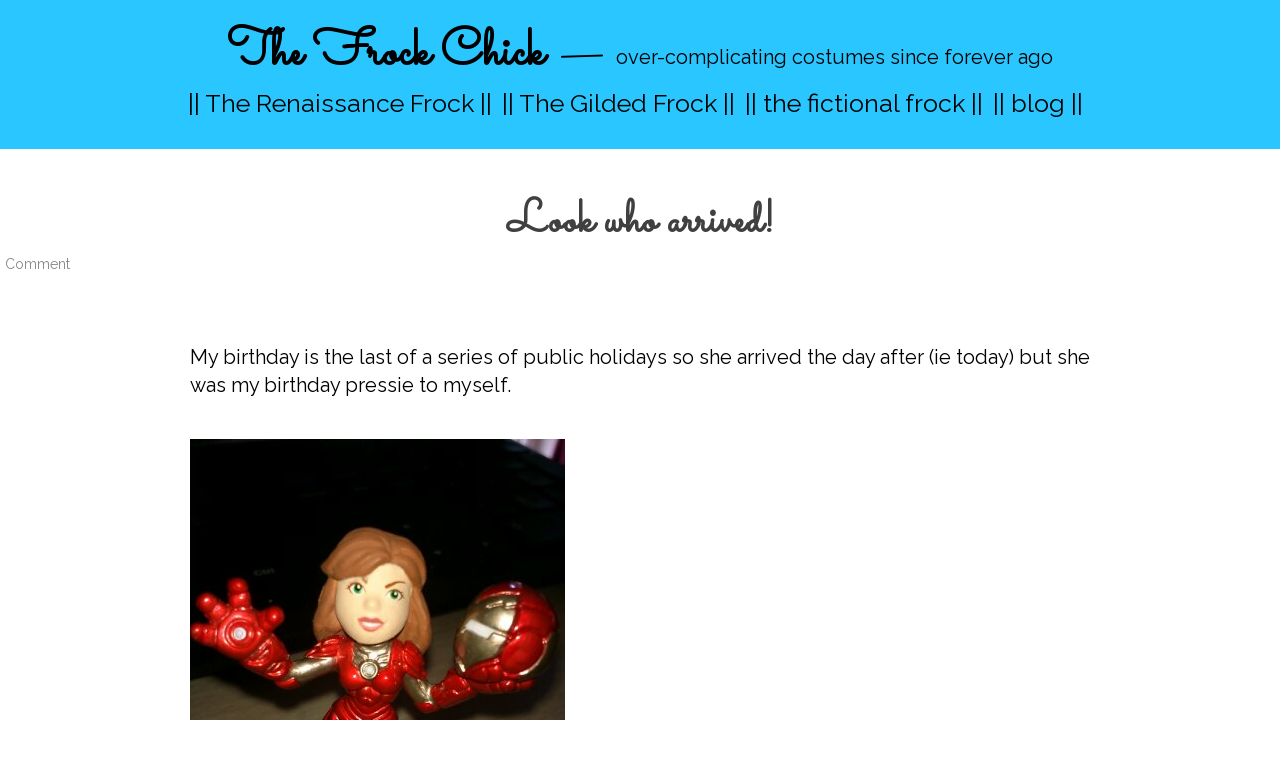

--- FILE ---
content_type: text/html; charset=UTF-8
request_url: https://www.arrayedindreams.com/2014/01/03/look-who-arrived/
body_size: 8454
content:
<!DOCTYPE html>
<html lang="en-US">
<head>
<meta charset="UTF-8" />
<meta name="viewport" content="width=device-width" />


<meta name='robots' content='index, follow, max-image-preview:large, max-snippet:-1, max-video-preview:-1' />

	<!-- This site is optimized with the Yoast SEO plugin v26.6 - https://yoast.com/wordpress/plugins/seo/ -->
	<title>Look who arrived! &#187; The Frock Chick</title>
	<link rel="canonical" href="https://www.arrayedindreams.com/2014/01/03/look-who-arrived/" />
	<meta property="og:locale" content="en_US" />
	<meta property="og:type" content="article" />
	<meta property="og:title" content="Look who arrived! &#187; The Frock Chick" />
	<meta property="og:description" content="My birthday is the last of a series of public holidays so she arrived the day after (ie today) but she was my birthday pressie to myself. Her armour is the perfect metallic orange but in flash it shows as red. The silver is also a warm silver in real life. She&#8217;s part of the [&hellip;]" />
	<meta property="og:url" content="https://www.arrayedindreams.com/2014/01/03/look-who-arrived/" />
	<meta property="og:site_name" content="The Frock Chick" />
	<meta property="article:publisher" content="http://www.facebook.com/thefrockchick" />
	<meta property="article:author" content="http://www.facebook.com/thefrockchick" />
	<meta property="article:published_time" content="2014-01-03T01:46:31+00:00" />
	<meta property="article:modified_time" content="2017-04-15T21:40:48+00:00" />
	<meta property="og:image" content="http://www.arrayedindreams.com/wp-content/uploads/2014/01/wpid-DSC_2550.jpg" />
	<meta name="author" content="Michaela de Bruce" />
	<meta name="twitter:card" content="summary_large_image" />
	<meta name="twitter:creator" content="@https://twitter.com/thefrockchick/" />
	<meta name="twitter:label1" content="Written by" />
	<meta name="twitter:data1" content="Michaela de Bruce" />
	<meta name="twitter:label2" content="Est. reading time" />
	<meta name="twitter:data2" content="1 minute" />
	<script type="application/ld+json" class="yoast-schema-graph">{"@context":"https://schema.org","@graph":[{"@type":"Article","@id":"https://www.arrayedindreams.com/2014/01/03/look-who-arrived/#article","isPartOf":{"@id":"https://www.arrayedindreams.com/2014/01/03/look-who-arrived/"},"author":{"name":"Michaela de Bruce","@id":"https://www.arrayedindreams.com/#/schema/person/d13687f3672e395731d656fc02b5c756"},"headline":"Look who arrived!","datePublished":"2014-01-03T01:46:31+00:00","dateModified":"2017-04-15T21:40:48+00:00","mainEntityOfPage":{"@id":"https://www.arrayedindreams.com/2014/01/03/look-who-arrived/"},"wordCount":216,"commentCount":0,"publisher":{"@id":"https://www.arrayedindreams.com/#/schema/person/d13687f3672e395731d656fc02b5c756"},"image":{"@id":"https://www.arrayedindreams.com/2014/01/03/look-who-arrived/#primaryimage"},"thumbnailUrl":"http://www.arrayedindreams.com/wp-content/uploads/2014/01/wpid-DSC_2550.jpg","keywords":["pepper potts","rescue"],"inLanguage":"en-US","potentialAction":[{"@type":"CommentAction","name":"Comment","target":["https://www.arrayedindreams.com/2014/01/03/look-who-arrived/#respond"]}]},{"@type":"WebPage","@id":"https://www.arrayedindreams.com/2014/01/03/look-who-arrived/","url":"https://www.arrayedindreams.com/2014/01/03/look-who-arrived/","name":"Look who arrived! &#187; The Frock Chick","isPartOf":{"@id":"https://www.arrayedindreams.com/#website"},"primaryImageOfPage":{"@id":"https://www.arrayedindreams.com/2014/01/03/look-who-arrived/#primaryimage"},"image":{"@id":"https://www.arrayedindreams.com/2014/01/03/look-who-arrived/#primaryimage"},"thumbnailUrl":"http://www.arrayedindreams.com/wp-content/uploads/2014/01/wpid-DSC_2550.jpg","datePublished":"2014-01-03T01:46:31+00:00","dateModified":"2017-04-15T21:40:48+00:00","breadcrumb":{"@id":"https://www.arrayedindreams.com/2014/01/03/look-who-arrived/#breadcrumb"},"inLanguage":"en-US","potentialAction":[{"@type":"ReadAction","target":["https://www.arrayedindreams.com/2014/01/03/look-who-arrived/"]}]},{"@type":"ImageObject","inLanguage":"en-US","@id":"https://www.arrayedindreams.com/2014/01/03/look-who-arrived/#primaryimage","url":"https://www.arrayedindreams.com/wp-content/uploads/2014/01/wpid-DSC_2550.jpg","contentUrl":"https://www.arrayedindreams.com/wp-content/uploads/2014/01/wpid-DSC_2550.jpg","width":375,"height":500},{"@type":"BreadcrumbList","@id":"https://www.arrayedindreams.com/2014/01/03/look-who-arrived/#breadcrumb","itemListElement":[{"@type":"ListItem","position":1,"name":"Home","item":"https://www.arrayedindreams.com/"},{"@type":"ListItem","position":2,"name":"|| blog ||","item":"https://www.arrayedindreams.com/blog/"},{"@type":"ListItem","position":3,"name":"pepper potts","item":"https://www.arrayedindreams.com/tag/pepper-potts/"},{"@type":"ListItem","position":4,"name":"Look who arrived!"}]},{"@type":"WebSite","@id":"https://www.arrayedindreams.com/#website","url":"https://www.arrayedindreams.com/","name":"The Frock Chick","description":"over-complicating costumes since forever ago","publisher":{"@id":"https://www.arrayedindreams.com/#/schema/person/d13687f3672e395731d656fc02b5c756"},"potentialAction":[{"@type":"SearchAction","target":{"@type":"EntryPoint","urlTemplate":"https://www.arrayedindreams.com/?s={search_term_string}"},"query-input":{"@type":"PropertyValueSpecification","valueRequired":true,"valueName":"search_term_string"}}],"inLanguage":"en-US"},{"@type":["Person","Organization"],"@id":"https://www.arrayedindreams.com/#/schema/person/d13687f3672e395731d656fc02b5c756","name":"Michaela de Bruce","image":{"@type":"ImageObject","inLanguage":"en-US","@id":"https://www.arrayedindreams.com/#/schema/person/image/","url":"https://www.arrayedindreams.com/wp-content/uploads/2023/01/2017banner-copy.jpg","contentUrl":"https://www.arrayedindreams.com/wp-content/uploads/2023/01/2017banner-copy.jpg","width":1447,"height":700,"caption":"Michaela de Bruce"},"logo":{"@id":"https://www.arrayedindreams.com/#/schema/person/image/"},"sameAs":["http://www.facebook.com/thefrockchick","https://www.instagram/thefrockchick","https://x.com/https://twitter.com/thefrockchick/"]}]}</script>
	<!-- / Yoast SEO plugin. -->


<link rel='dns-prefetch' href='//fonts.googleapis.com' />
<link rel="alternate" title="oEmbed (JSON)" type="application/json+oembed" href="https://www.arrayedindreams.com/wp-json/oembed/1.0/embed?url=https%3A%2F%2Fwww.arrayedindreams.com%2F2014%2F01%2F03%2Flook-who-arrived%2F" />
<link rel="alternate" title="oEmbed (XML)" type="text/xml+oembed" href="https://www.arrayedindreams.com/wp-json/oembed/1.0/embed?url=https%3A%2F%2Fwww.arrayedindreams.com%2F2014%2F01%2F03%2Flook-who-arrived%2F&#038;format=xml" />
<style id='wp-img-auto-sizes-contain-inline-css' type='text/css'>
img:is([sizes=auto i],[sizes^="auto," i]){contain-intrinsic-size:3000px 1500px}
/*# sourceURL=wp-img-auto-sizes-contain-inline-css */
</style>
<style id='wp-block-library-inline-css' type='text/css'>
:root{--wp-block-synced-color:#7a00df;--wp-block-synced-color--rgb:122,0,223;--wp-bound-block-color:var(--wp-block-synced-color);--wp-editor-canvas-background:#ddd;--wp-admin-theme-color:#007cba;--wp-admin-theme-color--rgb:0,124,186;--wp-admin-theme-color-darker-10:#006ba1;--wp-admin-theme-color-darker-10--rgb:0,107,160.5;--wp-admin-theme-color-darker-20:#005a87;--wp-admin-theme-color-darker-20--rgb:0,90,135;--wp-admin-border-width-focus:2px}@media (min-resolution:192dpi){:root{--wp-admin-border-width-focus:1.5px}}.wp-element-button{cursor:pointer}:root .has-very-light-gray-background-color{background-color:#eee}:root .has-very-dark-gray-background-color{background-color:#313131}:root .has-very-light-gray-color{color:#eee}:root .has-very-dark-gray-color{color:#313131}:root .has-vivid-green-cyan-to-vivid-cyan-blue-gradient-background{background:linear-gradient(135deg,#00d084,#0693e3)}:root .has-purple-crush-gradient-background{background:linear-gradient(135deg,#34e2e4,#4721fb 50%,#ab1dfe)}:root .has-hazy-dawn-gradient-background{background:linear-gradient(135deg,#faaca8,#dad0ec)}:root .has-subdued-olive-gradient-background{background:linear-gradient(135deg,#fafae1,#67a671)}:root .has-atomic-cream-gradient-background{background:linear-gradient(135deg,#fdd79a,#004a59)}:root .has-nightshade-gradient-background{background:linear-gradient(135deg,#330968,#31cdcf)}:root .has-midnight-gradient-background{background:linear-gradient(135deg,#020381,#2874fc)}:root{--wp--preset--font-size--normal:16px;--wp--preset--font-size--huge:42px}.has-regular-font-size{font-size:1em}.has-larger-font-size{font-size:2.625em}.has-normal-font-size{font-size:var(--wp--preset--font-size--normal)}.has-huge-font-size{font-size:var(--wp--preset--font-size--huge)}.has-text-align-center{text-align:center}.has-text-align-left{text-align:left}.has-text-align-right{text-align:right}.has-fit-text{white-space:nowrap!important}#end-resizable-editor-section{display:none}.aligncenter{clear:both}.items-justified-left{justify-content:flex-start}.items-justified-center{justify-content:center}.items-justified-right{justify-content:flex-end}.items-justified-space-between{justify-content:space-between}.screen-reader-text{border:0;clip-path:inset(50%);height:1px;margin:-1px;overflow:hidden;padding:0;position:absolute;width:1px;word-wrap:normal!important}.screen-reader-text:focus{background-color:#ddd;clip-path:none;color:#444;display:block;font-size:1em;height:auto;left:5px;line-height:normal;padding:15px 23px 14px;text-decoration:none;top:5px;width:auto;z-index:100000}html :where(.has-border-color){border-style:solid}html :where([style*=border-top-color]){border-top-style:solid}html :where([style*=border-right-color]){border-right-style:solid}html :where([style*=border-bottom-color]){border-bottom-style:solid}html :where([style*=border-left-color]){border-left-style:solid}html :where([style*=border-width]){border-style:solid}html :where([style*=border-top-width]){border-top-style:solid}html :where([style*=border-right-width]){border-right-style:solid}html :where([style*=border-bottom-width]){border-bottom-style:solid}html :where([style*=border-left-width]){border-left-style:solid}html :where(img[class*=wp-image-]){height:auto;max-width:100%}:where(figure){margin:0 0 1em}html :where(.is-position-sticky){--wp-admin--admin-bar--position-offset:var(--wp-admin--admin-bar--height,0px)}@media screen and (max-width:600px){html :where(.is-position-sticky){--wp-admin--admin-bar--position-offset:0px}}

/*# sourceURL=wp-block-library-inline-css */
</style><style id='global-styles-inline-css' type='text/css'>
:root{--wp--preset--aspect-ratio--square: 1;--wp--preset--aspect-ratio--4-3: 4/3;--wp--preset--aspect-ratio--3-4: 3/4;--wp--preset--aspect-ratio--3-2: 3/2;--wp--preset--aspect-ratio--2-3: 2/3;--wp--preset--aspect-ratio--16-9: 16/9;--wp--preset--aspect-ratio--9-16: 9/16;--wp--preset--color--black: #000000;--wp--preset--color--cyan-bluish-gray: #abb8c3;--wp--preset--color--white: #ffffff;--wp--preset--color--pale-pink: #f78da7;--wp--preset--color--vivid-red: #cf2e2e;--wp--preset--color--luminous-vivid-orange: #ff6900;--wp--preset--color--luminous-vivid-amber: #fcb900;--wp--preset--color--light-green-cyan: #7bdcb5;--wp--preset--color--vivid-green-cyan: #00d084;--wp--preset--color--pale-cyan-blue: #8ed1fc;--wp--preset--color--vivid-cyan-blue: #0693e3;--wp--preset--color--vivid-purple: #9b51e0;--wp--preset--gradient--vivid-cyan-blue-to-vivid-purple: linear-gradient(135deg,rgb(6,147,227) 0%,rgb(155,81,224) 100%);--wp--preset--gradient--light-green-cyan-to-vivid-green-cyan: linear-gradient(135deg,rgb(122,220,180) 0%,rgb(0,208,130) 100%);--wp--preset--gradient--luminous-vivid-amber-to-luminous-vivid-orange: linear-gradient(135deg,rgb(252,185,0) 0%,rgb(255,105,0) 100%);--wp--preset--gradient--luminous-vivid-orange-to-vivid-red: linear-gradient(135deg,rgb(255,105,0) 0%,rgb(207,46,46) 100%);--wp--preset--gradient--very-light-gray-to-cyan-bluish-gray: linear-gradient(135deg,rgb(238,238,238) 0%,rgb(169,184,195) 100%);--wp--preset--gradient--cool-to-warm-spectrum: linear-gradient(135deg,rgb(74,234,220) 0%,rgb(151,120,209) 20%,rgb(207,42,186) 40%,rgb(238,44,130) 60%,rgb(251,105,98) 80%,rgb(254,248,76) 100%);--wp--preset--gradient--blush-light-purple: linear-gradient(135deg,rgb(255,206,236) 0%,rgb(152,150,240) 100%);--wp--preset--gradient--blush-bordeaux: linear-gradient(135deg,rgb(254,205,165) 0%,rgb(254,45,45) 50%,rgb(107,0,62) 100%);--wp--preset--gradient--luminous-dusk: linear-gradient(135deg,rgb(255,203,112) 0%,rgb(199,81,192) 50%,rgb(65,88,208) 100%);--wp--preset--gradient--pale-ocean: linear-gradient(135deg,rgb(255,245,203) 0%,rgb(182,227,212) 50%,rgb(51,167,181) 100%);--wp--preset--gradient--electric-grass: linear-gradient(135deg,rgb(202,248,128) 0%,rgb(113,206,126) 100%);--wp--preset--gradient--midnight: linear-gradient(135deg,rgb(2,3,129) 0%,rgb(40,116,252) 100%);--wp--preset--font-size--small: 13px;--wp--preset--font-size--medium: 20px;--wp--preset--font-size--large: 36px;--wp--preset--font-size--x-large: 42px;--wp--preset--spacing--20: 0.44rem;--wp--preset--spacing--30: 0.67rem;--wp--preset--spacing--40: 1rem;--wp--preset--spacing--50: 1.5rem;--wp--preset--spacing--60: 2.25rem;--wp--preset--spacing--70: 3.38rem;--wp--preset--spacing--80: 5.06rem;--wp--preset--shadow--natural: 6px 6px 9px rgba(0, 0, 0, 0.2);--wp--preset--shadow--deep: 12px 12px 50px rgba(0, 0, 0, 0.4);--wp--preset--shadow--sharp: 6px 6px 0px rgba(0, 0, 0, 0.2);--wp--preset--shadow--outlined: 6px 6px 0px -3px rgb(255, 255, 255), 6px 6px rgb(0, 0, 0);--wp--preset--shadow--crisp: 6px 6px 0px rgb(0, 0, 0);}:where(.is-layout-flex){gap: 0.5em;}:where(.is-layout-grid){gap: 0.5em;}body .is-layout-flex{display: flex;}.is-layout-flex{flex-wrap: wrap;align-items: center;}.is-layout-flex > :is(*, div){margin: 0;}body .is-layout-grid{display: grid;}.is-layout-grid > :is(*, div){margin: 0;}:where(.wp-block-columns.is-layout-flex){gap: 2em;}:where(.wp-block-columns.is-layout-grid){gap: 2em;}:where(.wp-block-post-template.is-layout-flex){gap: 1.25em;}:where(.wp-block-post-template.is-layout-grid){gap: 1.25em;}.has-black-color{color: var(--wp--preset--color--black) !important;}.has-cyan-bluish-gray-color{color: var(--wp--preset--color--cyan-bluish-gray) !important;}.has-white-color{color: var(--wp--preset--color--white) !important;}.has-pale-pink-color{color: var(--wp--preset--color--pale-pink) !important;}.has-vivid-red-color{color: var(--wp--preset--color--vivid-red) !important;}.has-luminous-vivid-orange-color{color: var(--wp--preset--color--luminous-vivid-orange) !important;}.has-luminous-vivid-amber-color{color: var(--wp--preset--color--luminous-vivid-amber) !important;}.has-light-green-cyan-color{color: var(--wp--preset--color--light-green-cyan) !important;}.has-vivid-green-cyan-color{color: var(--wp--preset--color--vivid-green-cyan) !important;}.has-pale-cyan-blue-color{color: var(--wp--preset--color--pale-cyan-blue) !important;}.has-vivid-cyan-blue-color{color: var(--wp--preset--color--vivid-cyan-blue) !important;}.has-vivid-purple-color{color: var(--wp--preset--color--vivid-purple) !important;}.has-black-background-color{background-color: var(--wp--preset--color--black) !important;}.has-cyan-bluish-gray-background-color{background-color: var(--wp--preset--color--cyan-bluish-gray) !important;}.has-white-background-color{background-color: var(--wp--preset--color--white) !important;}.has-pale-pink-background-color{background-color: var(--wp--preset--color--pale-pink) !important;}.has-vivid-red-background-color{background-color: var(--wp--preset--color--vivid-red) !important;}.has-luminous-vivid-orange-background-color{background-color: var(--wp--preset--color--luminous-vivid-orange) !important;}.has-luminous-vivid-amber-background-color{background-color: var(--wp--preset--color--luminous-vivid-amber) !important;}.has-light-green-cyan-background-color{background-color: var(--wp--preset--color--light-green-cyan) !important;}.has-vivid-green-cyan-background-color{background-color: var(--wp--preset--color--vivid-green-cyan) !important;}.has-pale-cyan-blue-background-color{background-color: var(--wp--preset--color--pale-cyan-blue) !important;}.has-vivid-cyan-blue-background-color{background-color: var(--wp--preset--color--vivid-cyan-blue) !important;}.has-vivid-purple-background-color{background-color: var(--wp--preset--color--vivid-purple) !important;}.has-black-border-color{border-color: var(--wp--preset--color--black) !important;}.has-cyan-bluish-gray-border-color{border-color: var(--wp--preset--color--cyan-bluish-gray) !important;}.has-white-border-color{border-color: var(--wp--preset--color--white) !important;}.has-pale-pink-border-color{border-color: var(--wp--preset--color--pale-pink) !important;}.has-vivid-red-border-color{border-color: var(--wp--preset--color--vivid-red) !important;}.has-luminous-vivid-orange-border-color{border-color: var(--wp--preset--color--luminous-vivid-orange) !important;}.has-luminous-vivid-amber-border-color{border-color: var(--wp--preset--color--luminous-vivid-amber) !important;}.has-light-green-cyan-border-color{border-color: var(--wp--preset--color--light-green-cyan) !important;}.has-vivid-green-cyan-border-color{border-color: var(--wp--preset--color--vivid-green-cyan) !important;}.has-pale-cyan-blue-border-color{border-color: var(--wp--preset--color--pale-cyan-blue) !important;}.has-vivid-cyan-blue-border-color{border-color: var(--wp--preset--color--vivid-cyan-blue) !important;}.has-vivid-purple-border-color{border-color: var(--wp--preset--color--vivid-purple) !important;}.has-vivid-cyan-blue-to-vivid-purple-gradient-background{background: var(--wp--preset--gradient--vivid-cyan-blue-to-vivid-purple) !important;}.has-light-green-cyan-to-vivid-green-cyan-gradient-background{background: var(--wp--preset--gradient--light-green-cyan-to-vivid-green-cyan) !important;}.has-luminous-vivid-amber-to-luminous-vivid-orange-gradient-background{background: var(--wp--preset--gradient--luminous-vivid-amber-to-luminous-vivid-orange) !important;}.has-luminous-vivid-orange-to-vivid-red-gradient-background{background: var(--wp--preset--gradient--luminous-vivid-orange-to-vivid-red) !important;}.has-very-light-gray-to-cyan-bluish-gray-gradient-background{background: var(--wp--preset--gradient--very-light-gray-to-cyan-bluish-gray) !important;}.has-cool-to-warm-spectrum-gradient-background{background: var(--wp--preset--gradient--cool-to-warm-spectrum) !important;}.has-blush-light-purple-gradient-background{background: var(--wp--preset--gradient--blush-light-purple) !important;}.has-blush-bordeaux-gradient-background{background: var(--wp--preset--gradient--blush-bordeaux) !important;}.has-luminous-dusk-gradient-background{background: var(--wp--preset--gradient--luminous-dusk) !important;}.has-pale-ocean-gradient-background{background: var(--wp--preset--gradient--pale-ocean) !important;}.has-electric-grass-gradient-background{background: var(--wp--preset--gradient--electric-grass) !important;}.has-midnight-gradient-background{background: var(--wp--preset--gradient--midnight) !important;}.has-small-font-size{font-size: var(--wp--preset--font-size--small) !important;}.has-medium-font-size{font-size: var(--wp--preset--font-size--medium) !important;}.has-large-font-size{font-size: var(--wp--preset--font-size--large) !important;}.has-x-large-font-size{font-size: var(--wp--preset--font-size--x-large) !important;}
/*# sourceURL=global-styles-inline-css */
</style>

<style id='classic-theme-styles-inline-css' type='text/css'>
/*! This file is auto-generated */
.wp-block-button__link{color:#fff;background-color:#32373c;border-radius:9999px;box-shadow:none;text-decoration:none;padding:calc(.667em + 2px) calc(1.333em + 2px);font-size:1.125em}.wp-block-file__button{background:#32373c;color:#fff;text-decoration:none}
/*# sourceURL=/wp-includes/css/classic-themes.min.css */
</style>
<link rel='stylesheet' id='parent-style-css' href='https://www.arrayedindreams.com/wp-content/themes/less-reloaded/style.css?ver=6.9' type='text/css' media='all' />
<link rel='stylesheet' id='child-style-css' href='https://www.arrayedindreams.com/wp-content/themes/less-reloaded-child/style.css?ver=6.9' type='text/css' media='all' />
<link rel='stylesheet' id='less-Arvo-css' href='https://fonts.googleapis.com/css?family=Arvo:400,700' type='text/css' media='all' />
<link rel='stylesheet' id='less-style-css' href='https://www.arrayedindreams.com/wp-content/themes/less-reloaded/style.css?ver=all' type='text/css' media='all' />
<link rel="pingback" href="https://www.arrayedindreams.com/xmlrpc.php"><link rel="icon" href="https://www.arrayedindreams.com/wp-content/uploads/2018/03/cropped-frockchicklogowhite-1-32x32.png" sizes="32x32" />
<link rel="icon" href="https://www.arrayedindreams.com/wp-content/uploads/2018/03/cropped-frockchicklogowhite-1-192x192.png" sizes="192x192" />
<link rel="apple-touch-icon" href="https://www.arrayedindreams.com/wp-content/uploads/2018/03/cropped-frockchicklogowhite-1-180x180.png" />
<meta name="msapplication-TileImage" content="https://www.arrayedindreams.com/wp-content/uploads/2018/03/cropped-frockchicklogowhite-1-270x270.png" />
		<style type="text/css" id="wp-custom-css">
			@import url('https://fonts.googleapis.com/css?family=Raleway|Sacramento|Rochester|Sofia|Redressed|Rouge+Script|Delius+Swash+Caps');
/* styles
-------------------------------------------------------------- */
body,
button,
input,
select {
  padding: 0;
  margin: 0;
  background: #ffffff;
  font-family: "Raleway", Georgia, Serif;
  line-height: 28px;
	line-height: 2.8rem;
  font-size: 20px;
  font-size: 2rem;
}
body {
    display: inline;
    margin: 0px;
}

/* typography
-------------------------------------------------------------- */
/* Headings */
h1,
h2,
h3,
h4,
h5,
h6 {
  clear: both;
  font-family: "Raleway", Georgia, serif;
}
h1 {
  font-size: 4.5rem;
	font-weight: bold;
	line-height: 7rem;
}
h2 {
  font-size: 4rem;
	font-weight: bold;
	line-height: 6.5rem;
}
h3 {
  font-size: 3.5rem;
	font-weight: bold;
	line-height: 6rem;
}
h4 {
  font-size: 3rem;
	font-weight: bold;
	line-height: 5.5rem;
}
h5 {
  font-size: 2.5rem;
	font-weight: bold;
	line-height: 5rem;
}
h6 {
  font-size: 1.8rem;
	font-weight: bold;
	line-height: 4.3rem;
}
hr {
  background-color: #ccc;
  border: 0;
  height: 2px;
  margin-bottom: 1.5em;
}
/* Text elements */

cite {
	font-size: 1.4rem;
	font-weight: 400;
	text-decoration: none;
}
blockquote {
  border-left: 1px solid #111;
	padding-left: 30px;
  margin-left: 4rem;
	margin-right: 5rem;
	margin-top: 3rem;
	margin-bottom: 3rem;
}
/* Links */
a {
  color: #22afe2;
	text-decoration: underline;
	font-weight:400;
}
/* Alignment */
.alignleft {
  display: inline;
  float: left;
  margin-right: 1.5em;
}
.alignright {
  display: inline;
  float: right;
  margin-left: 1.5em;
}
.aligncenter {
  clear: both;
  display: block;
  margin: 0 auto;
}
/* Header
-------------------------------------------------------------- */
header {
  padding: 10px 0;
  background: #29c6ff;
  margin-top: 0px;
	margin-bottom: 10px;
	display: flex;
  align-items: center;
	text-align: center;
}

header #brand {
    width: 100%;
    margin-top: 22px;
}
header #brand h1 {
  font-family: "Sacramento", Georgia !important;
  font-weight: 400;
  color: #000;
  line-height: 23.68px;
  font-size: 5rem;
  margin: 0;
  padding: 0;
	text-transform: none;
	text-decoration: none !important;
}

header #brand h1 a{
	color: #000;
	font-family: "Sacramento" !important;
	font-weight: 700;
	text-transform: none;
	text-decoration: none !important;
}
header #brand h1 span {
  font-weight: 200;
	font-family: "Raleway";
	font-size: 2rem;
  color: #000;
}

header .gravatar {
	display: none;
}

header nav {
    height: 3em;
	float:none;
}
header nav ul li {
  color: #000;
  font-size: 2rem;
	font-family: "Raleway";
	margin-top: 2rem;
	margin-bottom: 1rem;
	font-weight: 700;
	text-transform: none;
	text-decoration: none !important;
}

header nav ul li a {
  color: #000;
  font-size: 2.5rem;
	font-family: "Raleway";
	font-weight: 400;
	text-transform: none;
	text-decoration: none !important;
}
header nav ul li a:hover,
a:focus,
a:active {
  color: #fff;
}
header nav li {
	  position: relative;  
}
header nav li.has-children > a:after {
 color: #fff;
 content: ' v';
 font-size: 10px;
 vertical-align: 1px;
}

.container {
  max-width: 1600px;
  padding: 5px;
  margin: 5px auto;
  position: relative;
}
#breadcrumbs {
    color: #000;
    font-size: 1.5rem;
    font-weight: 400;
    line-height: 1.2;
}

.the-content {
	max-width: 900px;
	padding: 5px;
  margin: 5px auto;
  position: relative;
}
/* Posts/Articles
-------------------------------------------------------------- */
article {
  background: transparent;
  padding: 0;
  margin-top: 30px;
	margin-bottom:30px;
  border-bottom: 1px solid #dddddd;
}
article .title {
  color: #404040;
  font-size: 4.5rem;
  font-weight: 700;
	font-family: "Sacramento";
	text-align: center;
}

article .post-meta {
  margin-bottom: 40px;
  font-size: 1.4rem;
}
article .post-meta a {
  color: #888888;
  text-decoration: none;
}
article .post-meta a:hover {
  color: rgba(136, 136, 136, 0.5);
}
article .the-content a {
  font-weight: 700;
  text-decoration: none;
}
article .the-content p {
  color: #000;
	margin-top: 2rem;
	margin-bottom: 2rem;
}
article .the-content img {
  width: auto;
  height: auto;
	margin-top:2rem;
	margin-bottom:2rem;
	page-break-inside: avoid;
}

.wp-block-gallery {
    display: flex;
    flex-wrap: wrap;
    list-style-type: none;
 padding: 15px;
	margin-top: 3rem;
	margin-bottom: 3rem;
	page-break-inside: avoid;
}

article .meta {
  letter-spacing: 0;
  font-size: 1.2rem!important;
  text-align: left;
	max-width: 900px;
	padding: 5px;
  margin: 5px auto;
	display: flex;
  align-items: center;
}

article .meta .category,
article .meta .northrhine,
article .meta .tags{
  font-weight: bold;
	font-size: 1.3rem;
	line-height: 1.8rem;
  margin-bottom: 1rem;
}
article .meta .post-categories li {
  margin-right: 0;
  margin-left: 1rem;
	font-size: 1.2rem!important;
}

#pagination .past-page {
    float: left;
}
#pagination .next-page {
    float: right;
}
/* Footer*/
footer {
  padding: 10px 0;
  background: #000;
  margin-top: 0px;
	margin-bottom: 10px;
}
.site-info {
	color: #fff;
}
.site-info a {
	color: #fff;
}
.site-info a:hover,
a:focus,
a:active {
  color: #fff;
}

/* Grid Layout Custom CSS */

body.archive #primary {
	margin-left: 100px;
	margin-right: 1auto;
}

body.archive article  {
width: 20%;
display: inline-block;
	vertical-align: top;
	padding: 5px;
}


 /*archive cells */
body.archive .archive-header, body.archive .paging-navigation {
	background-color: #ffffff;
}


body.archive article .title {
  color: #000;
  font-size: 2.5rem;
  font-weight: 700;
	font-family: "Raleway";
	line-height: 2.8rem;
	text-align: center;
}

body.archive article img {
  width: 100%;
  height: 100%;	
}

body.archive article .the-content p {
	 color: #000;
  font-size: 2rem;
  font-weight: 400;
	font-family: "Raleway";
	line-height: 2rem;
	 text-decoration: none;
    padding: 5px;
    margin: 5px auto;
	position: relative; 
}

/* Some ad hoc CSS useful for many themes */

body.archive .site-content {
	margin-left: auto;
	margin-right: auto;
}

h1, h2, h3, h4, h5, h6, a {
-ms-word-wrap: break-word;
word-wrap: break-word;
}

@media (max-width: 768px) {
  header .gravatar
   {
    float: none;
    margin: 0 auto;
    text-align: center;
		 display:none;
  }
header #brand {
    width: 100%;
    margin-top: 22px;
}
header #brand h1 {
  font-family: "Sacramento", Georgia;
  font-weight: 700;
  color: #fff;
  line-height: 23.68px;
  font-size: 4rem;
  margin: 0;
  padding: 0;
	text-transform: none;
}

header #brand h1 a{
	color: #fff;
	font-weight: 400;
}
header #brand h1 span {
  font-weight: 200;
	font-family: "Raleway";
	font-size: 1.5rem;
  color: #fff;
}

header .gravatar {
	display: none;
}

header nav {
    height: 3em;
}
header nav ul li {
  color: #fff;
  font-size: 2rem;
	font-family: "Raleway";
	margin-top: 2rem;
	margin-bottom: 1rem;
	font-weight: 400;
}

header nav ul li a {
  color: #fff;
  font-size: 1.6rem;
	font-family: "Raleway";
	font-weight: 400;
}
header nav ul li a:hover,
a:focus,
a:active {
  color: #fff;
}
header nav li {
	  position: relative;  
}
header nav li.has-children > a:after {
 color: #fff;
 content: ' v';
 font-size: 10px;
 vertical-align: 1px;
}

  article .the-content p
  {
    text-align: left;
  }
}

@media only screen and (max-device-width : 1400px) {
body.archive article {
width: 30%;
}
}
@media only screen and (max-device-width : 1280px) {
body.archive article {
width: 30%;
}
}
@media only screen and (max-device-width : 1024px) {
body.archive article {
width: 30%;
}
}
@media only screen and (max-width : 767px) {
body.archive article {
width: 40%;
}
}
@media only screen and (max-width : 480px) {
body.archive article {
width: 100%;
}
}

#searchsubmit {
    display: none;
}
.searchBarContainer {
border: none;
height: 2.5rem;
background-color: #fff;
border-radius: 2px;
box-shadow: 0 2px 2px 0 rgba(0,0,0,0.16),0 0 0 1px rgba(0,0,0,0.08);
box-sizing: border-box;
width: 20%;
max-width: 40%;
display: flex; /* 		</style>
		</head>

<body class="wp-singular post-template-default single single-post postid-4644 single-format-standard wp-theme-less-reloaded wp-child-theme-less-reloaded-child">


<header id="masthead" class="site-header" role="banner">
	<div class="container">
		
		<div class="gravatar">
			<img alt='' src='https://secure.gravatar.com/avatar/e24d5aae309127623075a2d660f8b374266e88d5b0de57c5aad13b9058dcb968?s=100&#038;d=mm&#038;r=g' srcset='https://secure.gravatar.com/avatar/e24d5aae309127623075a2d660f8b374266e88d5b0de57c5aad13b9058dcb968?s=200&#038;d=mm&#038;r=g 2x' class='avatar avatar-100 photo' height='100' width='100' loading='lazy' decoding='async'/>		</div><!--/ author -->
		
		<div id="brand">
			<h1 class="site-title"><a href="https://www.arrayedindreams.com/" title="The Frock Chick" rel="home">The Frock Chick</a> &mdash; <span>over-complicating costumes since forever ago</span></h1>
		</div><!-- /brand -->
	
		<nav role="navigation" class="site-navigation main-navigation">
			<div class="menu-actually-all-pages-container"><ul id="menu-actually-all-pages" class="menu"><li id="menu-item-1771604" class="menu-item menu-item-type-post_type menu-item-object-page menu-item-1771604"><a href="https://www.arrayedindreams.com/the-renaissance-frock/">|| The Renaissance Frock ||</a></li>
<li id="menu-item-1771605" class="menu-item menu-item-type-post_type menu-item-object-page menu-item-1771605"><a href="https://www.arrayedindreams.com/the-gilded-frock/">|| The Gilded Frock ||</a></li>
<li id="menu-item-1768609" class="menu-item menu-item-type-post_type menu-item-object-page menu-item-1768609"><a href="https://www.arrayedindreams.com/the-fictional-frock/">|| the fictional frock ||</a></li>
<li id="menu-item-1764555" class="menu-item menu-item-type-post_type menu-item-object-page current_page_parent menu-item-1764555"><a href="https://www.arrayedindreams.com/blog/">|| blog ||</a></li>
</ul></div>		</nav><!-- .site-navigation .main-navigation -->
		
		<div class="clear"></div>
	</div><!--/container -->
		
</header><!-- #masthead .site-header -->

<div class="container">

	<div id="primary">
		<div id="content" role="main">





			
				
					<article class="post">
					
						<h1 class="title">Look who arrived!</h1>
						<div class="post-meta">
															<span class="comments-link">
									<a href="https://www.arrayedindreams.com/2014/01/03/look-who-arrived/#respond">Comment</a>								</span>
													
						</div><!--/post-meta -->
						
						<div class="the-content">
							<p>My birthday is the last of a series of public holidays so she arrived the day after (ie today) but she was my birthday pressie to myself.</p>
<p><a href="http://www.arrayedindreams.com/wp-content/uploads/2014/01/wpid-DSC_2550.jpg"><img decoding="async" title="DSC_2550.jpg" class="alignnone size-full" alt="image" src="http://www.arrayedindreams.com/wp-content/uploads/2014/01/wpid-DSC_2550.jpg" /></a></p>
<p>Her armour is the perfect metallic orange but in flash it shows as red. The silver is also a warm silver in real life.</p>
<p>She&#8217;s part of the Super Hero Squad line but never made it here that I can tell, she was boxed with a Hulkbuster and Captain America figure so probably didn&#8217;t do too well.<br />
On the secondary collectors market she (and all female figures) go for very high prices which is why I hadn&#8217;t got her until now. Free shipping is more of the norn for us on eBay now so no more paying high fee and double that on shipping!<br />
Now for some blue tac to put her on my monitor.</p>
<p>Only problem is now I really want to make this costume as her details are perfect even if her proportions aren&#8217;t. I have the arc and solo she appears in and yeah, this is a really good sculpt. Would love to know who did it. I wonder if there is a source for finding commercial sculptors (Hot Toys do this, not sure if Hasbro et al. do.</p>
							
													</div><!-- the-content -->
						
						<div class="meta clearfix">
							<div class="category"><ul class="post-categories">
	<li><a href="https://www.arrayedindreams.com/category/uncategorized/" rel="category tag">Uncategorized</a></li></ul></div>
							<div class="tags">| &nbsp;<a href="https://www.arrayedindreams.com/tag/pepper-potts/" rel="tag">pepper potts</a>&nbsp;<a href="https://www.arrayedindreams.com/tag/rescue/" rel="tag">rescue</a></div>
						</div><!-- Meta -->						
						
					</article>

								
				<h3 id="comments">
	no responses for Look who arrived!</h3>
<ol class="commentlist">
			<div id="respond" class="comment-respond">
		<h3 id="reply-title" class="comment-reply-title">Leave a Reply</h3><p class="must-log-in">You must be <a href="https://www.arrayedindreams.com/wp-login.php?redirect_to=https%3A%2F%2Fwww.arrayedindreams.com%2F2014%2F01%2F03%2Flook-who-arrived%2F">logged in</a> to post a comment.</p>	</div><!-- #respond -->
	</ol>

			

		



		</div><!-- #content .site-content -->
	</div><!-- #primary .content-area -->

</div><!-- / container-->


<footer class="site-footer" role="contentinfo">
	<div class="site-info container">
		<a href="https://wordpress.org/" title="A Semantic Personal Publishing Platform" rel="generator">Proudly powered by WordPress</a>
		<span class="sep"> and </span>
		Less Reloaded by Morteza Geransayeh	</div><!-- .site-info -->
</footer><!-- #colophon .site-footer -->

<script type="speculationrules">
{"prefetch":[{"source":"document","where":{"and":[{"href_matches":"/*"},{"not":{"href_matches":["/wp-*.php","/wp-admin/*","/wp-content/uploads/*","/wp-content/*","/wp-content/plugins/*","/wp-content/themes/less-reloaded-child/*","/wp-content/themes/less-reloaded/*","/*\\?(.+)"]}},{"not":{"selector_matches":"a[rel~=\"nofollow\"]"}},{"not":{"selector_matches":".no-prefetch, .no-prefetch a"}}]},"eagerness":"conservative"}]}
</script>

</body>
</html>
